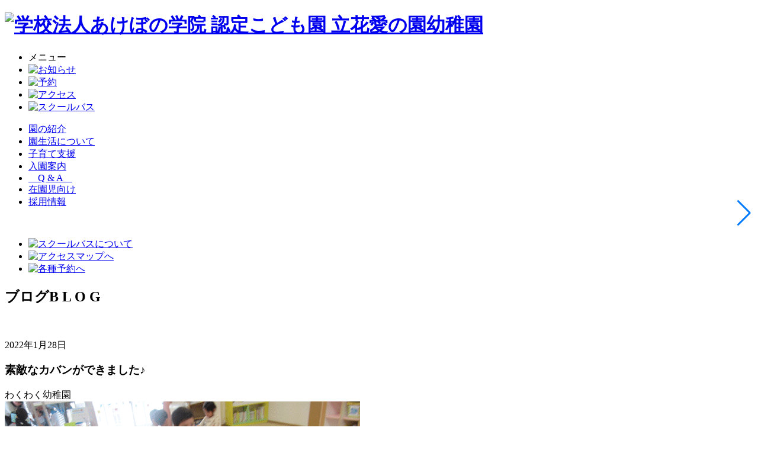

--- FILE ---
content_type: text/html; charset=UTF-8
request_url: https://www.tatibana-ainosono.jp/2022/01/28/%E7%B4%A0%E6%95%B5%E3%81%AA%E3%82%AB%E3%83%90%E3%83%B3%E3%81%8C%E3%81%A7%E3%81%8D%E3%81%BE%E3%81%97%E3%81%9F%E2%99%AA
body_size: 10997
content:

<!DOCTYPE html>
<html lang="ja">
<head>
    <meta charset="UTF-8">
    <meta name="viewport" content="width=device-width, initial-scale=1.0">
    <meta name="format-detection" content="telephone=no">

    <!-- favicon -->
    <link rel="shortcut icon" href="https://www.tatibana-ainosono.jp/wp/wp-content/themes/tatibana_theme/img/favicon.ico">
    <link rel="apple-touch-icon" href="https://www.tatibana-ainosono.jp/wp/wp-content/themes/tatibana_theme/img/apple-touch-icon.png">
    <link rel="icon" type="image/png" href="https://www.tatibana-ainosono.jp/wp/wp-content/themes/tatibana_theme/img/android-chrome-192x192.png">

    <!-- css -->
    <link rel="stylesheet" href="https://www.tatibana-ainosono.jp/wp/wp-content/themes/tatibana_theme/css/reset.css">
    <link rel="stylesheet" href="https://cdn.jsdelivr.net/npm/swiper@11/swiper-bundle.min.css">
    <link rel="stylesheet" href="https://www.tatibana-ainosono.jp/wp/wp-content/themes/tatibana_theme/css/theme.css">

    <script>
  (function(i,s,o,g,r,a,m){i['GoogleAnalyticsObject']=r;i[r]=i[r]||function(){
  (i[r].q=i[r].q||[]).push(arguments)},i[r].l=1*new Date();a=s.createElement(o),
  m=s.getElementsByTagName(o)[0];a.async=1;a.src=g;m.parentNode.insertBefore(a,m)
  })(window,document,'script','//www.google-analytics.com/analytics.js','ga');

  ga('create', 'UA-54475869-1', 'auto');
  ga('require', 'displayfeatures');
  ga('send', 'pageview');

</script>
    <!-- Google Tag Manager -->
	<script>(function(w,d,s,l,i){w[l]=w[l]||[];w[l].push({'gtm.start':
	new Date().getTime(),event:'gtm.js'});var f=d.getElementsByTagName(s)[0],
	j=d.createElement(s),dl=l!='dataLayer'?'&l='+l:'';j.async=true;j.src=
	'https://www.googletagmanager.com/gtm.js?id='+i+dl;f.parentNode.insertBefore(j,f);
	})(window,document,'script','dataLayer','GTM-MG8MWZR');</script>
	<!-- End Google Tag Manager -->

<title>素敵なカバンができました♪ - 立花愛の園幼稚園</title>
	<style>img:is([sizes="auto" i], [sizes^="auto," i]) { contain-intrinsic-size: 3000px 1500px }</style>
	
		<!-- All in One SEO 4.8.0 - aioseo.com -->
	<meta name="description" content="どんぐり組ではクレヨンを使って カバンを作りました👜" />
	<meta name="robots" content="max-image-preview:large" />
	<meta name="author" content="Patch"/>
	<link rel="canonical" href="https://www.tatibana-ainosono.jp/2022/01/28/%e7%b4%a0%e6%95%b5%e3%81%aa%e3%82%ab%e3%83%90%e3%83%b3%e3%81%8c%e3%81%a7%e3%81%8d%e3%81%be%e3%81%97%e3%81%9f%e2%99%aa" />
	<meta name="generator" content="All in One SEO (AIOSEO) 4.8.0" />
		<meta property="og:locale" content="ja_JP" />
		<meta property="og:site_name" content="立花愛の園幼稚園 - 立花愛の園幼稚園" />
		<meta property="og:type" content="article" />
		<meta property="og:title" content="素敵なカバンができました♪ - 立花愛の園幼稚園" />
		<meta property="og:description" content="どんぐり組ではクレヨンを使って カバンを作りました👜" />
		<meta property="og:url" content="https://www.tatibana-ainosono.jp/2022/01/28/%e7%b4%a0%e6%95%b5%e3%81%aa%e3%82%ab%e3%83%90%e3%83%b3%e3%81%8c%e3%81%a7%e3%81%8d%e3%81%be%e3%81%97%e3%81%9f%e2%99%aa" />
		<meta property="article:published_time" content="2022-01-28T06:33:09+00:00" />
		<meta property="article:modified_time" content="2022-01-28T06:38:08+00:00" />
		<meta name="twitter:card" content="summary_large_image" />
		<meta name="twitter:site" content="@tati_ainosono" />
		<meta name="twitter:title" content="素敵なカバンができました♪ - 立花愛の園幼稚園" />
		<meta name="twitter:description" content="どんぐり組ではクレヨンを使って カバンを作りました👜" />
		<meta name="twitter:image" content="https://www.tatibana-ainosono.jp/wp/wp-content/uploads/2021/12/8-1.gif" />
		<script type="application/ld+json" class="aioseo-schema">
			{"@context":"https:\/\/schema.org","@graph":[{"@type":"BlogPosting","@id":"https:\/\/www.tatibana-ainosono.jp\/2022\/01\/28\/%e7%b4%a0%e6%95%b5%e3%81%aa%e3%82%ab%e3%83%90%e3%83%b3%e3%81%8c%e3%81%a7%e3%81%8d%e3%81%be%e3%81%97%e3%81%9f%e2%99%aa#blogposting","name":"\u7d20\u6575\u306a\u30ab\u30d0\u30f3\u304c\u3067\u304d\u307e\u3057\u305f\u266a - \u7acb\u82b1\u611b\u306e\u5712\u5e7c\u7a1a\u5712","headline":"\u7d20\u6575\u306a\u30ab\u30d0\u30f3\u304c\u3067\u304d\u307e\u3057\u305f\u266a","author":{"@id":"https:\/\/www.tatibana-ainosono.jp\/author\/t-ainosono#author"},"publisher":{"@id":"https:\/\/www.tatibana-ainosono.jp\/#organization"},"image":{"@type":"ImageObject","url":"https:\/\/www.tatibana-ainosono.jp\/wp\/wp-content\/uploads\/2021\/12\/8-1.gif","width":600,"height":450},"datePublished":"2022-01-28T15:33:09+09:00","dateModified":"2022-01-28T15:38:08+09:00","inLanguage":"ja","mainEntityOfPage":{"@id":"https:\/\/www.tatibana-ainosono.jp\/2022\/01\/28\/%e7%b4%a0%e6%95%b5%e3%81%aa%e3%82%ab%e3%83%90%e3%83%b3%e3%81%8c%e3%81%a7%e3%81%8d%e3%81%be%e3%81%97%e3%81%9f%e2%99%aa#webpage"},"isPartOf":{"@id":"https:\/\/www.tatibana-ainosono.jp\/2022\/01\/28\/%e7%b4%a0%e6%95%b5%e3%81%aa%e3%82%ab%e3%83%90%e3%83%b3%e3%81%8c%e3%81%a7%e3%81%8d%e3%81%be%e3%81%97%e3%81%9f%e2%99%aa#webpage"},"articleSection":"\u308f\u304f\u308f\u304f\u5e7c\u7a1a\u5712"},{"@type":"BreadcrumbList","@id":"https:\/\/www.tatibana-ainosono.jp\/2022\/01\/28\/%e7%b4%a0%e6%95%b5%e3%81%aa%e3%82%ab%e3%83%90%e3%83%b3%e3%81%8c%e3%81%a7%e3%81%8d%e3%81%be%e3%81%97%e3%81%9f%e2%99%aa#breadcrumblist","itemListElement":[{"@type":"ListItem","@id":"https:\/\/www.tatibana-ainosono.jp\/#listItem","position":1,"name":"\u5bb6","item":"https:\/\/www.tatibana-ainosono.jp\/","nextItem":{"@type":"ListItem","@id":"https:\/\/www.tatibana-ainosono.jp\/2022\/#listItem","name":"2022"}},{"@type":"ListItem","@id":"https:\/\/www.tatibana-ainosono.jp\/2022\/#listItem","position":2,"name":"2022","item":"https:\/\/www.tatibana-ainosono.jp\/2022\/","nextItem":{"@type":"ListItem","@id":"https:\/\/www.tatibana-ainosono.jp\/2022\/01\/#listItem","name":"January"},"previousItem":{"@type":"ListItem","@id":"https:\/\/www.tatibana-ainosono.jp\/#listItem","name":"\u5bb6"}},{"@type":"ListItem","@id":"https:\/\/www.tatibana-ainosono.jp\/2022\/01\/#listItem","position":3,"name":"January","item":"https:\/\/www.tatibana-ainosono.jp\/2022\/01\/","nextItem":{"@type":"ListItem","@id":"https:\/\/www.tatibana-ainosono.jp\/2022\/01\/28\/#listItem","name":"28"},"previousItem":{"@type":"ListItem","@id":"https:\/\/www.tatibana-ainosono.jp\/2022\/#listItem","name":"2022"}},{"@type":"ListItem","@id":"https:\/\/www.tatibana-ainosono.jp\/2022\/01\/28\/#listItem","position":4,"name":"28","previousItem":{"@type":"ListItem","@id":"https:\/\/www.tatibana-ainosono.jp\/2022\/01\/#listItem","name":"January"}}]},{"@type":"Organization","@id":"https:\/\/www.tatibana-ainosono.jp\/#organization","name":"\u7acb\u82b1\u611b\u306e\u5712\u5e7c\u7a1a\u5712","description":"\u7acb\u82b1\u611b\u306e\u5712\u5e7c\u7a1a\u5712","url":"https:\/\/www.tatibana-ainosono.jp\/"},{"@type":"Person","@id":"https:\/\/www.tatibana-ainosono.jp\/author\/t-ainosono#author","url":"https:\/\/www.tatibana-ainosono.jp\/author\/t-ainosono","name":"Patch","image":{"@type":"ImageObject","@id":"https:\/\/www.tatibana-ainosono.jp\/2022\/01\/28\/%e7%b4%a0%e6%95%b5%e3%81%aa%e3%82%ab%e3%83%90%e3%83%b3%e3%81%8c%e3%81%a7%e3%81%8d%e3%81%be%e3%81%97%e3%81%9f%e2%99%aa#authorImage","url":"https:\/\/secure.gravatar.com\/avatar\/1622cfea719b8db2cc263602a6fc4fd9?s=96&d=mm&r=g","width":96,"height":96,"caption":"Patch"}},{"@type":"WebPage","@id":"https:\/\/www.tatibana-ainosono.jp\/2022\/01\/28\/%e7%b4%a0%e6%95%b5%e3%81%aa%e3%82%ab%e3%83%90%e3%83%b3%e3%81%8c%e3%81%a7%e3%81%8d%e3%81%be%e3%81%97%e3%81%9f%e2%99%aa#webpage","url":"https:\/\/www.tatibana-ainosono.jp\/2022\/01\/28\/%e7%b4%a0%e6%95%b5%e3%81%aa%e3%82%ab%e3%83%90%e3%83%b3%e3%81%8c%e3%81%a7%e3%81%8d%e3%81%be%e3%81%97%e3%81%9f%e2%99%aa","name":"\u7d20\u6575\u306a\u30ab\u30d0\u30f3\u304c\u3067\u304d\u307e\u3057\u305f\u266a - \u7acb\u82b1\u611b\u306e\u5712\u5e7c\u7a1a\u5712","description":"\u3069\u3093\u3050\u308a\u7d44\u3067\u306f\u30af\u30ec\u30e8\u30f3\u3092\u4f7f\u3063\u3066 \u30ab\u30d0\u30f3\u3092\u4f5c\u308a\u307e\u3057\u305f\ud83d\udc5c","inLanguage":"ja","isPartOf":{"@id":"https:\/\/www.tatibana-ainosono.jp\/#website"},"breadcrumb":{"@id":"https:\/\/www.tatibana-ainosono.jp\/2022\/01\/28\/%e7%b4%a0%e6%95%b5%e3%81%aa%e3%82%ab%e3%83%90%e3%83%b3%e3%81%8c%e3%81%a7%e3%81%8d%e3%81%be%e3%81%97%e3%81%9f%e2%99%aa#breadcrumblist"},"author":{"@id":"https:\/\/www.tatibana-ainosono.jp\/author\/t-ainosono#author"},"creator":{"@id":"https:\/\/www.tatibana-ainosono.jp\/author\/t-ainosono#author"},"image":{"@type":"ImageObject","url":"https:\/\/www.tatibana-ainosono.jp\/wp\/wp-content\/uploads\/2021\/12\/8-1.gif","@id":"https:\/\/www.tatibana-ainosono.jp\/2022\/01\/28\/%e7%b4%a0%e6%95%b5%e3%81%aa%e3%82%ab%e3%83%90%e3%83%b3%e3%81%8c%e3%81%a7%e3%81%8d%e3%81%be%e3%81%97%e3%81%9f%e2%99%aa\/#mainImage","width":600,"height":450},"primaryImageOfPage":{"@id":"https:\/\/www.tatibana-ainosono.jp\/2022\/01\/28\/%e7%b4%a0%e6%95%b5%e3%81%aa%e3%82%ab%e3%83%90%e3%83%b3%e3%81%8c%e3%81%a7%e3%81%8d%e3%81%be%e3%81%97%e3%81%9f%e2%99%aa#mainImage"},"datePublished":"2022-01-28T15:33:09+09:00","dateModified":"2022-01-28T15:38:08+09:00"},{"@type":"WebSite","@id":"https:\/\/www.tatibana-ainosono.jp\/#website","url":"https:\/\/www.tatibana-ainosono.jp\/","name":"\u7acb\u82b1\u611b\u306e\u5712\u5e7c\u7a1a\u5712","description":"\u7acb\u82b1\u611b\u306e\u5712\u5e7c\u7a1a\u5712","inLanguage":"ja","publisher":{"@id":"https:\/\/www.tatibana-ainosono.jp\/#organization"}}]}
		</script>
		<!-- All in One SEO -->

<script type="text/javascript">
/* <![CDATA[ */
window._wpemojiSettings = {"baseUrl":"https:\/\/s.w.org\/images\/core\/emoji\/15.0.3\/72x72\/","ext":".png","svgUrl":"https:\/\/s.w.org\/images\/core\/emoji\/15.0.3\/svg\/","svgExt":".svg","source":{"concatemoji":"https:\/\/www.tatibana-ainosono.jp\/wp\/wp-includes\/js\/wp-emoji-release.min.js?ver=6.7.4"}};
/*! This file is auto-generated */
!function(i,n){var o,s,e;function c(e){try{var t={supportTests:e,timestamp:(new Date).valueOf()};sessionStorage.setItem(o,JSON.stringify(t))}catch(e){}}function p(e,t,n){e.clearRect(0,0,e.canvas.width,e.canvas.height),e.fillText(t,0,0);var t=new Uint32Array(e.getImageData(0,0,e.canvas.width,e.canvas.height).data),r=(e.clearRect(0,0,e.canvas.width,e.canvas.height),e.fillText(n,0,0),new Uint32Array(e.getImageData(0,0,e.canvas.width,e.canvas.height).data));return t.every(function(e,t){return e===r[t]})}function u(e,t,n){switch(t){case"flag":return n(e,"\ud83c\udff3\ufe0f\u200d\u26a7\ufe0f","\ud83c\udff3\ufe0f\u200b\u26a7\ufe0f")?!1:!n(e,"\ud83c\uddfa\ud83c\uddf3","\ud83c\uddfa\u200b\ud83c\uddf3")&&!n(e,"\ud83c\udff4\udb40\udc67\udb40\udc62\udb40\udc65\udb40\udc6e\udb40\udc67\udb40\udc7f","\ud83c\udff4\u200b\udb40\udc67\u200b\udb40\udc62\u200b\udb40\udc65\u200b\udb40\udc6e\u200b\udb40\udc67\u200b\udb40\udc7f");case"emoji":return!n(e,"\ud83d\udc26\u200d\u2b1b","\ud83d\udc26\u200b\u2b1b")}return!1}function f(e,t,n){var r="undefined"!=typeof WorkerGlobalScope&&self instanceof WorkerGlobalScope?new OffscreenCanvas(300,150):i.createElement("canvas"),a=r.getContext("2d",{willReadFrequently:!0}),o=(a.textBaseline="top",a.font="600 32px Arial",{});return e.forEach(function(e){o[e]=t(a,e,n)}),o}function t(e){var t=i.createElement("script");t.src=e,t.defer=!0,i.head.appendChild(t)}"undefined"!=typeof Promise&&(o="wpEmojiSettingsSupports",s=["flag","emoji"],n.supports={everything:!0,everythingExceptFlag:!0},e=new Promise(function(e){i.addEventListener("DOMContentLoaded",e,{once:!0})}),new Promise(function(t){var n=function(){try{var e=JSON.parse(sessionStorage.getItem(o));if("object"==typeof e&&"number"==typeof e.timestamp&&(new Date).valueOf()<e.timestamp+604800&&"object"==typeof e.supportTests)return e.supportTests}catch(e){}return null}();if(!n){if("undefined"!=typeof Worker&&"undefined"!=typeof OffscreenCanvas&&"undefined"!=typeof URL&&URL.createObjectURL&&"undefined"!=typeof Blob)try{var e="postMessage("+f.toString()+"("+[JSON.stringify(s),u.toString(),p.toString()].join(",")+"));",r=new Blob([e],{type:"text/javascript"}),a=new Worker(URL.createObjectURL(r),{name:"wpTestEmojiSupports"});return void(a.onmessage=function(e){c(n=e.data),a.terminate(),t(n)})}catch(e){}c(n=f(s,u,p))}t(n)}).then(function(e){for(var t in e)n.supports[t]=e[t],n.supports.everything=n.supports.everything&&n.supports[t],"flag"!==t&&(n.supports.everythingExceptFlag=n.supports.everythingExceptFlag&&n.supports[t]);n.supports.everythingExceptFlag=n.supports.everythingExceptFlag&&!n.supports.flag,n.DOMReady=!1,n.readyCallback=function(){n.DOMReady=!0}}).then(function(){return e}).then(function(){var e;n.supports.everything||(n.readyCallback(),(e=n.source||{}).concatemoji?t(e.concatemoji):e.wpemoji&&e.twemoji&&(t(e.twemoji),t(e.wpemoji)))}))}((window,document),window._wpemojiSettings);
/* ]]> */
</script>
<style id='wp-emoji-styles-inline-css' type='text/css'>

	img.wp-smiley, img.emoji {
		display: inline !important;
		border: none !important;
		box-shadow: none !important;
		height: 1em !important;
		width: 1em !important;
		margin: 0 0.07em !important;
		vertical-align: -0.1em !important;
		background: none !important;
		padding: 0 !important;
	}
</style>
<link rel='stylesheet' id='wp-block-library-css' href='https://www.tatibana-ainosono.jp/wp/wp-includes/css/dist/block-library/style.min.css?ver=6.7.4' type='text/css' media='all' />
<style id='classic-theme-styles-inline-css' type='text/css'>
/*! This file is auto-generated */
.wp-block-button__link{color:#fff;background-color:#32373c;border-radius:9999px;box-shadow:none;text-decoration:none;padding:calc(.667em + 2px) calc(1.333em + 2px);font-size:1.125em}.wp-block-file__button{background:#32373c;color:#fff;text-decoration:none}
</style>
<style id='global-styles-inline-css' type='text/css'>
:root{--wp--preset--aspect-ratio--square: 1;--wp--preset--aspect-ratio--4-3: 4/3;--wp--preset--aspect-ratio--3-4: 3/4;--wp--preset--aspect-ratio--3-2: 3/2;--wp--preset--aspect-ratio--2-3: 2/3;--wp--preset--aspect-ratio--16-9: 16/9;--wp--preset--aspect-ratio--9-16: 9/16;--wp--preset--color--black: #000000;--wp--preset--color--cyan-bluish-gray: #abb8c3;--wp--preset--color--white: #ffffff;--wp--preset--color--pale-pink: #f78da7;--wp--preset--color--vivid-red: #cf2e2e;--wp--preset--color--luminous-vivid-orange: #ff6900;--wp--preset--color--luminous-vivid-amber: #fcb900;--wp--preset--color--light-green-cyan: #7bdcb5;--wp--preset--color--vivid-green-cyan: #00d084;--wp--preset--color--pale-cyan-blue: #8ed1fc;--wp--preset--color--vivid-cyan-blue: #0693e3;--wp--preset--color--vivid-purple: #9b51e0;--wp--preset--gradient--vivid-cyan-blue-to-vivid-purple: linear-gradient(135deg,rgba(6,147,227,1) 0%,rgb(155,81,224) 100%);--wp--preset--gradient--light-green-cyan-to-vivid-green-cyan: linear-gradient(135deg,rgb(122,220,180) 0%,rgb(0,208,130) 100%);--wp--preset--gradient--luminous-vivid-amber-to-luminous-vivid-orange: linear-gradient(135deg,rgba(252,185,0,1) 0%,rgba(255,105,0,1) 100%);--wp--preset--gradient--luminous-vivid-orange-to-vivid-red: linear-gradient(135deg,rgba(255,105,0,1) 0%,rgb(207,46,46) 100%);--wp--preset--gradient--very-light-gray-to-cyan-bluish-gray: linear-gradient(135deg,rgb(238,238,238) 0%,rgb(169,184,195) 100%);--wp--preset--gradient--cool-to-warm-spectrum: linear-gradient(135deg,rgb(74,234,220) 0%,rgb(151,120,209) 20%,rgb(207,42,186) 40%,rgb(238,44,130) 60%,rgb(251,105,98) 80%,rgb(254,248,76) 100%);--wp--preset--gradient--blush-light-purple: linear-gradient(135deg,rgb(255,206,236) 0%,rgb(152,150,240) 100%);--wp--preset--gradient--blush-bordeaux: linear-gradient(135deg,rgb(254,205,165) 0%,rgb(254,45,45) 50%,rgb(107,0,62) 100%);--wp--preset--gradient--luminous-dusk: linear-gradient(135deg,rgb(255,203,112) 0%,rgb(199,81,192) 50%,rgb(65,88,208) 100%);--wp--preset--gradient--pale-ocean: linear-gradient(135deg,rgb(255,245,203) 0%,rgb(182,227,212) 50%,rgb(51,167,181) 100%);--wp--preset--gradient--electric-grass: linear-gradient(135deg,rgb(202,248,128) 0%,rgb(113,206,126) 100%);--wp--preset--gradient--midnight: linear-gradient(135deg,rgb(2,3,129) 0%,rgb(40,116,252) 100%);--wp--preset--font-size--small: 13px;--wp--preset--font-size--medium: 20px;--wp--preset--font-size--large: 36px;--wp--preset--font-size--x-large: 42px;--wp--preset--spacing--20: 0.44rem;--wp--preset--spacing--30: 0.67rem;--wp--preset--spacing--40: 1rem;--wp--preset--spacing--50: 1.5rem;--wp--preset--spacing--60: 2.25rem;--wp--preset--spacing--70: 3.38rem;--wp--preset--spacing--80: 5.06rem;--wp--preset--shadow--natural: 6px 6px 9px rgba(0, 0, 0, 0.2);--wp--preset--shadow--deep: 12px 12px 50px rgba(0, 0, 0, 0.4);--wp--preset--shadow--sharp: 6px 6px 0px rgba(0, 0, 0, 0.2);--wp--preset--shadow--outlined: 6px 6px 0px -3px rgba(255, 255, 255, 1), 6px 6px rgba(0, 0, 0, 1);--wp--preset--shadow--crisp: 6px 6px 0px rgba(0, 0, 0, 1);}:where(.is-layout-flex){gap: 0.5em;}:where(.is-layout-grid){gap: 0.5em;}body .is-layout-flex{display: flex;}.is-layout-flex{flex-wrap: wrap;align-items: center;}.is-layout-flex > :is(*, div){margin: 0;}body .is-layout-grid{display: grid;}.is-layout-grid > :is(*, div){margin: 0;}:where(.wp-block-columns.is-layout-flex){gap: 2em;}:where(.wp-block-columns.is-layout-grid){gap: 2em;}:where(.wp-block-post-template.is-layout-flex){gap: 1.25em;}:where(.wp-block-post-template.is-layout-grid){gap: 1.25em;}.has-black-color{color: var(--wp--preset--color--black) !important;}.has-cyan-bluish-gray-color{color: var(--wp--preset--color--cyan-bluish-gray) !important;}.has-white-color{color: var(--wp--preset--color--white) !important;}.has-pale-pink-color{color: var(--wp--preset--color--pale-pink) !important;}.has-vivid-red-color{color: var(--wp--preset--color--vivid-red) !important;}.has-luminous-vivid-orange-color{color: var(--wp--preset--color--luminous-vivid-orange) !important;}.has-luminous-vivid-amber-color{color: var(--wp--preset--color--luminous-vivid-amber) !important;}.has-light-green-cyan-color{color: var(--wp--preset--color--light-green-cyan) !important;}.has-vivid-green-cyan-color{color: var(--wp--preset--color--vivid-green-cyan) !important;}.has-pale-cyan-blue-color{color: var(--wp--preset--color--pale-cyan-blue) !important;}.has-vivid-cyan-blue-color{color: var(--wp--preset--color--vivid-cyan-blue) !important;}.has-vivid-purple-color{color: var(--wp--preset--color--vivid-purple) !important;}.has-black-background-color{background-color: var(--wp--preset--color--black) !important;}.has-cyan-bluish-gray-background-color{background-color: var(--wp--preset--color--cyan-bluish-gray) !important;}.has-white-background-color{background-color: var(--wp--preset--color--white) !important;}.has-pale-pink-background-color{background-color: var(--wp--preset--color--pale-pink) !important;}.has-vivid-red-background-color{background-color: var(--wp--preset--color--vivid-red) !important;}.has-luminous-vivid-orange-background-color{background-color: var(--wp--preset--color--luminous-vivid-orange) !important;}.has-luminous-vivid-amber-background-color{background-color: var(--wp--preset--color--luminous-vivid-amber) !important;}.has-light-green-cyan-background-color{background-color: var(--wp--preset--color--light-green-cyan) !important;}.has-vivid-green-cyan-background-color{background-color: var(--wp--preset--color--vivid-green-cyan) !important;}.has-pale-cyan-blue-background-color{background-color: var(--wp--preset--color--pale-cyan-blue) !important;}.has-vivid-cyan-blue-background-color{background-color: var(--wp--preset--color--vivid-cyan-blue) !important;}.has-vivid-purple-background-color{background-color: var(--wp--preset--color--vivid-purple) !important;}.has-black-border-color{border-color: var(--wp--preset--color--black) !important;}.has-cyan-bluish-gray-border-color{border-color: var(--wp--preset--color--cyan-bluish-gray) !important;}.has-white-border-color{border-color: var(--wp--preset--color--white) !important;}.has-pale-pink-border-color{border-color: var(--wp--preset--color--pale-pink) !important;}.has-vivid-red-border-color{border-color: var(--wp--preset--color--vivid-red) !important;}.has-luminous-vivid-orange-border-color{border-color: var(--wp--preset--color--luminous-vivid-orange) !important;}.has-luminous-vivid-amber-border-color{border-color: var(--wp--preset--color--luminous-vivid-amber) !important;}.has-light-green-cyan-border-color{border-color: var(--wp--preset--color--light-green-cyan) !important;}.has-vivid-green-cyan-border-color{border-color: var(--wp--preset--color--vivid-green-cyan) !important;}.has-pale-cyan-blue-border-color{border-color: var(--wp--preset--color--pale-cyan-blue) !important;}.has-vivid-cyan-blue-border-color{border-color: var(--wp--preset--color--vivid-cyan-blue) !important;}.has-vivid-purple-border-color{border-color: var(--wp--preset--color--vivid-purple) !important;}.has-vivid-cyan-blue-to-vivid-purple-gradient-background{background: var(--wp--preset--gradient--vivid-cyan-blue-to-vivid-purple) !important;}.has-light-green-cyan-to-vivid-green-cyan-gradient-background{background: var(--wp--preset--gradient--light-green-cyan-to-vivid-green-cyan) !important;}.has-luminous-vivid-amber-to-luminous-vivid-orange-gradient-background{background: var(--wp--preset--gradient--luminous-vivid-amber-to-luminous-vivid-orange) !important;}.has-luminous-vivid-orange-to-vivid-red-gradient-background{background: var(--wp--preset--gradient--luminous-vivid-orange-to-vivid-red) !important;}.has-very-light-gray-to-cyan-bluish-gray-gradient-background{background: var(--wp--preset--gradient--very-light-gray-to-cyan-bluish-gray) !important;}.has-cool-to-warm-spectrum-gradient-background{background: var(--wp--preset--gradient--cool-to-warm-spectrum) !important;}.has-blush-light-purple-gradient-background{background: var(--wp--preset--gradient--blush-light-purple) !important;}.has-blush-bordeaux-gradient-background{background: var(--wp--preset--gradient--blush-bordeaux) !important;}.has-luminous-dusk-gradient-background{background: var(--wp--preset--gradient--luminous-dusk) !important;}.has-pale-ocean-gradient-background{background: var(--wp--preset--gradient--pale-ocean) !important;}.has-electric-grass-gradient-background{background: var(--wp--preset--gradient--electric-grass) !important;}.has-midnight-gradient-background{background: var(--wp--preset--gradient--midnight) !important;}.has-small-font-size{font-size: var(--wp--preset--font-size--small) !important;}.has-medium-font-size{font-size: var(--wp--preset--font-size--medium) !important;}.has-large-font-size{font-size: var(--wp--preset--font-size--large) !important;}.has-x-large-font-size{font-size: var(--wp--preset--font-size--x-large) !important;}
:where(.wp-block-post-template.is-layout-flex){gap: 1.25em;}:where(.wp-block-post-template.is-layout-grid){gap: 1.25em;}
:where(.wp-block-columns.is-layout-flex){gap: 2em;}:where(.wp-block-columns.is-layout-grid){gap: 2em;}
:root :where(.wp-block-pullquote){font-size: 1.5em;line-height: 1.6;}
</style>
<link rel="https://api.w.org/" href="https://www.tatibana-ainosono.jp/wp-json/" /><link rel="alternate" title="JSON" type="application/json" href="https://www.tatibana-ainosono.jp/wp-json/wp/v2/posts/54071" /><link rel="alternate" title="oEmbed (JSON)" type="application/json+oembed" href="https://www.tatibana-ainosono.jp/wp-json/oembed/1.0/embed?url=https%3A%2F%2Fwww.tatibana-ainosono.jp%2F2022%2F01%2F28%2F%25e7%25b4%25a0%25e6%2595%25b5%25e3%2581%25aa%25e3%2582%25ab%25e3%2583%2590%25e3%2583%25b3%25e3%2581%258c%25e3%2581%25a7%25e3%2581%258d%25e3%2581%25be%25e3%2581%2597%25e3%2581%259f%25e2%2599%25aa" />
<link rel="alternate" title="oEmbed (XML)" type="text/xml+oembed" href="https://www.tatibana-ainosono.jp/wp-json/oembed/1.0/embed?url=https%3A%2F%2Fwww.tatibana-ainosono.jp%2F2022%2F01%2F28%2F%25e7%25b4%25a0%25e6%2595%25b5%25e3%2581%25aa%25e3%2582%25ab%25e3%2583%2590%25e3%2583%25b3%25e3%2581%258c%25e3%2581%25a7%25e3%2581%258d%25e3%2581%25be%25e3%2581%2597%25e3%2581%259f%25e2%2599%25aa&#038;format=xml" />
</head>
<body>

    <!-- Google Tag Manager (noscript) -->
	<noscript><iframe src="https://www.googletagmanager.com/ns.html?id=GTM-MG8MWZR"
	height="0" width="0" style="display:none;visibility:hidden"></iframe></noscript>
	<!-- End Google Tag Manager (noscript) -->

    <!-- Main Contents -->
    <div id="container" class="second">
        <header>
            <div class="header__box">
                <div class="site-id">
                    <h1>
                        <a href="https://www.tatibana-ainosono.jp">
                            <picture>
                                <source media="(min-width:930px)" srcset="https://www.tatibana-ainosono.jp/wp/wp-content/themes/tatibana_theme/img/logo_tatibana.png" width="284" height="176">
                                <img src="https://www.tatibana-ainosono.jp/wp/wp-content/themes/tatibana_theme/img/logo_tatibana_min.png" alt="学校法人あけぼの学院 認定こども園 立花愛の園幼稚園" width="233" height="144">
                            </picture>
                        </a>
                    </h1>
                </div>
                <nav>
                    <div class="sub-nav__box">
                        <!-- Sp Nav -->
                        <div class="sp_nav">
                        <ul>
                            <li><div class="openbtn"><span></span><span></span><span></span></div>
                            メニュー</li>
                            <li><a href="https://www.tatibana-ainosono.jp/newslist"><img src="https://www.tatibana-ainosono.jp/wp/wp-content/themes/tatibana_theme/img/icon_info.png" width="34" height="39" alt="お知らせ"></a></li>
                            <li><a href="https://www.tatibana-ainosono.jp/reserve"><img src="https://www.tatibana-ainosono.jp/wp/wp-content/themes/tatibana_theme/img/icon_reserve.png" width="30" height="39" alt="予約"></a></li>
                            <li><a href="https://www.tatibana-ainosono.jp/intro#id-access-map"><img src="https://www.tatibana-ainosono.jp/wp/wp-content/themes/tatibana_theme/img/icon_map.png" width="33" height="42" alt="アクセス"></a></li>
                            <li><a href="https://www.tatibana-ainosono.jp/intro#id-bus-map"><img src="https://www.tatibana-ainosono.jp/wp/wp-content/themes/tatibana_theme/img/icon_bus.png" width="51" height="35" alt="スクールバス"></a></li>
                        </ul>
                        </div>
                        <div class="sub-nav__cover">
                            <ul class="sub-nav">
                                <li><a href="https://www.tatibana-ainosono.jp/intro">園の紹介</a></li>
                                <li><a href="https://www.tatibana-ainosono.jp/life">園生活について</a></li>
                                <li><a href="https://www.tatibana-ainosono.jp/support">子育て支援</a></li>
                                <li><a href="https://www.tatibana-ainosono.jp/admission3">入園案内</a></li>
                                <li><a href="https://www.tatibana-ainosono.jp/faq">　Q & A　</a></li>
                                <li><a href="https://www.tatibana-ainosono.jp/enrollment">在園児向け</a></li>
                                <li class="bnr-recruit"><a href="https://www.tatibana-ainosono.jp/wp/recruit/index.html"><span>採用情報</span></a></li>
                            </ul>
                        </div>
                    </div>
                    <div class="circle-bg"></div>
                </nav>
            </div>
            <div class="deco-letters"><img src="https://www.tatibana-ainosono.jp/wp/wp-content/themes/tatibana_theme/img/txt_tatibanaainosono.png" alt=""></div>
            <div class="access-btn">
                <ul>
                    <li><a href="https://www.tatibana-ainosono.jp/intro#id-bus-map"><img src="https://www.tatibana-ainosono.jp/wp/wp-content/themes/tatibana_theme/img/top/btn_bus.png" alt="スクールバスについて" width="100" height="100"></a></li>
                    <li><a href="https://www.tatibana-ainosono.jp/intro#id-access-map"><img src="https://www.tatibana-ainosono.jp/wp/wp-content/themes/tatibana_theme/img/top/btn_map.png" alt="アクセスマップへ" width="100" height="100"></a></li>
                    <li><a href="https://www.tatibana-ainosono.jp/reserve"><img src="https://www.tatibana-ainosono.jp/wp/wp-content/themes/tatibana_theme/img/top/btn_reserve.png" alt="各種予約へ" width="100" height="100"></a></li>
                </ul>
            </div>

            <h2 class="page-title js_slide-up">ブログ<span>B L O G</span></h2>
            <div class="page-visual"><img src="https://www.tatibana-ainosono.jp/wp/wp-content/themes/tatibana_theme/img/blog/img_heading_blog.jpg" alt=""></div>
            <div class="deco-letters js_slide-left"><img src="https://www.tatibana-ainosono.jp/wp/wp-content/themes/tatibana_theme/img/txt_tatibanaainosono.png" alt=""></div>
        </header>

        <main class="blog-post">
            <div class="bg bg-second01"></div>
            <div class="bg bg-second02"></div>
            <div class="post-cover">
                <div class="post-container">
                    <div class="post-cover01">
                    <div class="post-cover02">
                        <section class="sec01">
                            <div class="post-heading">
                                <div class="post-date">2022年1月28日</div>
                                <h3 class="post-tit">素敵なカバンができました♪</h3>
                                                                <div class="post-cat">わくわく幼稚園</div>
                                <div class="post-img"><div>
                                <img width="600" height="450" src="https://www.tatibana-ainosono.jp/wp/wp-content/uploads/2021/12/8-1.gif" class="attachment-full size-full wp-post-image" alt="" decoding="async" fetchpriority="high" />                                </div></div>
                            </div>
                            <div class="post-conts">
                            <p>&nbsp;</p>
<p style="text-align: center;">どんぐり組ではクレヨンを使って</p>
<p style="text-align: center;">カバンを作りました&#x1f45c;</p>
<p>&nbsp;</p>
<p>&nbsp;</p>
<p><img decoding="async" class="size-full wp-image-54180 aligncenter" src="https://www.tatibana-ainosono.jp/wp/wp-content/uploads/2021/12/9-1.gif" alt="" width="600" height="450"></p>
<p><img decoding="async" class="size-full wp-image-54182 aligncenter" src="https://www.tatibana-ainosono.jp/wp/wp-content/uploads/2021/12/11-1.gif" alt="" width="600" height="450"></p>
<p><img loading="lazy" decoding="async" class="size-large wp-image-54174 aligncenter" src="https://www.tatibana-ainosono.jp/wp/wp-content/uploads/2021/12/3-1-600x800.gif" alt="" width="600" height="800" srcset="https://www.tatibana-ainosono.jp/wp/wp-content/uploads/2021/12/3-1-600x800.gif 600w, https://www.tatibana-ainosono.jp/wp/wp-content/uploads/2021/12/3-1-300x400.gif 300w" sizes="auto, (max-width: 600px) 100vw, 600px" /></p>
<p><img loading="lazy" decoding="async" class="size-full wp-image-54188 aligncenter" src="https://www.tatibana-ainosono.jp/wp/wp-content/uploads/2021/12/17-1.gif" alt="" width="600" height="450"></p>
<p>&nbsp;</p>
<p style="text-align: center;">子ども達にクレヨンを渡すと</p>
<p style="text-align: center;">好きな色を使ってカバンに絵を描き始めました！</p>
<p style="text-align: center;">子ども達の表情を見るととても集中して</p>
<p style="text-align: center;">描いていることが分かりますね！&#x1f31f;</p>
<p>&nbsp;</p>
<p style="text-align: center;"><img loading="lazy" decoding="async" class="alignnone size-full wp-image-54185" src="https://www.tatibana-ainosono.jp/wp/wp-content/uploads/2021/12/14-1.gif" alt="" width="600" height="450"></p>
<p style="text-align: center;">お友だちが何を描いているか</p>
<p style="text-align: center;">気になってじーっと見ていたり・・・</p>
<p><img loading="lazy" decoding="async" class="size-large wp-image-54173 aligncenter" src="https://www.tatibana-ainosono.jp/wp/wp-content/uploads/2021/12/2-1-600x800.gif" alt="" width="600" height="800" srcset="https://www.tatibana-ainosono.jp/wp/wp-content/uploads/2021/12/2-1-600x800.gif 600w, https://www.tatibana-ainosono.jp/wp/wp-content/uploads/2021/12/2-1-300x400.gif 300w" sizes="auto, (max-width: 600px) 100vw, 600px" /></p>
<p><img loading="lazy" decoding="async" class="size-full wp-image-54184 aligncenter" src="https://www.tatibana-ainosono.jp/wp/wp-content/uploads/2021/12/13-1.gif" alt="" width="600" height="450"></p>
<p style="text-align: center;">「何を描いているの～？」と聞くと</p>
<p style="text-align: center;">「アンパンマン」や「お母さん」など</p>
<p style="text-align: center;">描いてくれたものを教えてくれました！</p>
<p style="text-align: center;"> </p>
<p>&nbsp;</p>
<p>&nbsp;</p>
<p>&nbsp;</p>
<p style="text-align: center;">子ども達は「できたー！！」と言うと</p>
<p style="text-align: center;">「見て見て～」と自分で書いたカバンを</p>
<p style="text-align: center;">見せてくれました&#x1f606;&#x1f45c;</p>
<p><img loading="lazy" decoding="async" class="size-full wp-image-54178 aligncenter" src="https://www.tatibana-ainosono.jp/wp/wp-content/uploads/2021/12/7-1.gif" alt="" width="600" height="450"></p>
<p><img loading="lazy" decoding="async" class="size-full wp-image-54186 aligncenter" src="https://www.tatibana-ainosono.jp/wp/wp-content/uploads/2021/12/15-1.gif" alt="" width="600" height="450"></p>
<p style="text-align: center;">「じゃーん！！！」</p>
<p><img loading="lazy" decoding="async" class="size-full wp-image-54179 aligncenter" src="https://www.tatibana-ainosono.jp/wp/wp-content/uploads/2021/12/8-1.gif" alt="" width="600" height="450"></p>
<p><img loading="lazy" decoding="async" class="size-full wp-image-54172 aligncenter" src="https://www.tatibana-ainosono.jp/wp/wp-content/uploads/2021/12/1-1.gif" alt="" width="600" height="450"></p>
<p style="text-align: center;">子ども達はとても嬉しそうに</p>
<p style="text-align: center;">カバンを見せてくれました&#x1f92d;</p>
<p>&nbsp;</p>
<p>&nbsp;</p>
<p>&nbsp;</p>
<p style="text-align: center;">カバンが完成した後・・・</p>
<p style="text-align: center;">カバンを持って園庭で遊びました！</p>
<p style="text-align: center;">園庭では赤や黄色に色付いた葉っぱを探したり、</p>
<p style="text-align: center;">どんぐりをみんなで探して遊びました&#x1f341;&#x1f342;</p>
<p style="text-align: center;">気に入った葉っぱをカバンに入れる様子も</p>
<p style="text-align: center;">沢山見られました&#x1f440;&#x2755;</p>
<p style="text-align: center;">素敵なカバンができてよかったね&#x1f60a;&#x1f45c;&#x2728;</p>
<p style="text-align: center;"> </p>
<p>&nbsp;</p>
<p>&nbsp;</p>
<p>&nbsp;</p>
<p>&nbsp;</p>
                            </div>
                        </section>
                    </div>
                    </div>
                    <div class="pagination">
                        <div class="prev"><a href="https://www.tatibana-ainosono.jp/2022/01/27/%e9%ac%bc%e3%81%ae%e3%81%8a%e9%9d%a2%e8%a3%bd%e4%bd%9c%e3%81%a0%e3%81%9e%ef%bd%9e%f0%9f%91%b9" rel="prev">前のページへ</a></div>
                        <div class="next"><a href="https://www.tatibana-ainosono.jp/2022/02/01/%ef%bc%91%e6%9c%88%e8%aa%95%e7%94%9f%e6%97%a5%e4%bc%9a%f0%9f%8d%b0" rel="next">もっと見る</a></div>
                    </div>
                </div>
                <section class="sidebar">
                    <div>
                        <h3 class="sidebar__tit">カテゴリー</h3>
                        <ul class="sidebar__list">
                            <li><a href="https://www.tatibana-ainosono.jp/blog">ブログトップへ</a></li>
                        <li><a href="https://www.tatibana-ainosono.jp/category/panda">ぱんだ組</a></li><li><a href="https://www.tatibana-ainosono.jp/category/pandakoara">ぱんだ・こあら組</a></li><li><a href="https://www.tatibana-ainosono.jp/category/%e3%82%8f%e3%81%8f%e3%82%8f%e3%81%8f%e5%b9%bc%e7%a8%9a%e5%9c%92">わくわく幼稚園</a></li><li><a href="https://www.tatibana-ainosono.jp/category/koara">こあら組</a></li><li><a href="https://www.tatibana-ainosono.jp/category/zentai">全体</a></li><li><a href="https://www.tatibana-ainosono.jp/category/%e3%81%86%e3%81%95%e3%81%8e%e7%b5%84">うさぎ組</a></li><li><a href="https://www.tatibana-ainosono.jp/category/nentyu">年中組</a></li><li><a href="https://www.tatibana-ainosono.jp/category/%e3%81%a8%e3%81%be%e3%81%a8%e7%b5%84">とまと組</a></li><li><a href="https://www.tatibana-ainosono.jp/category/nensyo">年少組</a></li><li><a href="https://www.tatibana-ainosono.jp/category/%e3%83%97%e3%83%ac%e3%82%88%e3%81%86%e3%81%a1%e3%81%88%e3%82%93">プレようちえん</a></li><li><a href="https://www.tatibana-ainosono.jp/category/nentyo">年長組</a></li><li><a href="https://www.tatibana-ainosono.jp/category/info">園からのお知らせ</a></li><li><a href="https://www.tatibana-ainosono.jp/category/%e3%83%9b%e3%83%bc%e3%83%a0%e3%82%af%e3%83%a9%e3%82%b9">ホームクラス</a></li><li><a href="https://www.tatibana-ainosono.jp/category/otomari">お泊まり保育</a></li><li><a href="https://www.tatibana-ainosono.jp/category/engai-chu">園外保育　年中</a></li><li><a href="https://www.tatibana-ainosono.jp/category/engai-cho">園外保育　年長</a></li><li><a href="https://www.tatibana-ainosono.jp/category/engai-sho">園外保育　年少</a></li><li><a href="https://www.tatibana-ainosono.jp/category/hatake">畑・田んぼプロジェクト</a></li><li><a href="https://www.tatibana-ainosono.jp/category/happyou">発表会</a></li><li><a href="https://www.tatibana-ainosono.jp/category/undoukai">運動会</a></li><li><a href="https://www.tatibana-ainosono.jp/category/shokuiku">食育</a></li>                        </ul>
                    </div>
                    <div>
                        <h3 class="sidebar__tit">アーカイブ</h3>
                        <ul class="sidebar__list">
                            	<li><a href='https://www.tatibana-ainosono.jp/2025'>2025年</a></li>
	<li><a href='https://www.tatibana-ainosono.jp/2024'>2024年</a></li>
	<li><a href='https://www.tatibana-ainosono.jp/2023'>2023年</a></li>
	<li><a href='https://www.tatibana-ainosono.jp/2022'>2022年</a></li>
	<li><a href='https://www.tatibana-ainosono.jp/2021'>2021年</a></li>
	<li><a href='https://www.tatibana-ainosono.jp/2020'>2020年</a></li>
	<li><a href='https://www.tatibana-ainosono.jp/2019'>2019年</a></li>
	<li><a href='https://www.tatibana-ainosono.jp/2018'>2018年</a></li>
	<li><a href='https://www.tatibana-ainosono.jp/2017'>2017年</a></li>
	<li><a href='https://www.tatibana-ainosono.jp/2016'>2016年</a></li>
	<li><a href='https://www.tatibana-ainosono.jp/2015'>2015年</a></li>
                        </ul>
                    </div>
                </section>
            </div>
        </main>

        <footer>
            <div class="footer__bnr">
                <div class="swiper">
                    <div class="swiper-wrapper">
                        <div class="swiper-slide"><a href="https://www.tatibana-ainosono.jp/enrollment"><img src="https://www.tatibana-ainosono.jp/wp/wp-content/themes/tatibana_theme/img/bnr/bnr_endayori.jpg" alt="園だより" width="340" height="100"></a></div>
                        <div class="swiper-slide"><a href="https://www.instagram.com/tatibana_ainosono/" target="_blank"><img src="https://www.tatibana-ainosono.jp/wp/wp-content/themes/tatibana_theme/img/bnr/bnr_insta.jpg" alt="インスタグラム" width="340" height="100"></a></div>
                        <div class="swiper-slide"><a href="https://www.tatibana-ainosono.jp/enrollment"><img src="https://www.tatibana-ainosono.jp/wp/wp-content/themes/tatibana_theme/img/bnr/bnr_sinsei.jpg" alt="各種申請書" width="340" height="100"></a></div>
                        <div class="swiper-slide"><a href="https://www.tatibana-ainosono.jp/reserve"><img src="https://www.tatibana-ainosono.jp/wp/wp-content/themes/tatibana_theme/img/bnr/bnr_kengaku.jpg" alt="幼稚園見学の予約" width="340" height="100"></a></div>
                        <div class="swiper-slide"><a href="https://www.tatibana-ainosono.jp/admission3#id-dl"><img src="https://www.tatibana-ainosono.jp/wp/wp-content/themes/tatibana_theme/img/bnr/bnr_boshu.jpg" alt="募集要項" width="340" height="100"></a></div>

                        <div class="swiper-slide"><a href="https://www.tatibana-ainosono.jp/enrollment"><img src="https://www.tatibana-ainosono.jp/wp/wp-content/themes/tatibana_theme/img/bnr/bnr_endayori.jpg" alt="園だより" width="340" height="100"></a></div>
                        <div class="swiper-slide"><a href="https://www.instagram.com/tatibana_ainosono/" target="_blank"><img src="https://www.tatibana-ainosono.jp/wp/wp-content/themes/tatibana_theme/img/bnr/bnr_insta.jpg" alt="インスタグラム" width="340" height="100"></a></div>
                        <div class="swiper-slide"><a href="https://www.tatibana-ainosono.jp/enrollment"><img src="https://www.tatibana-ainosono.jp/wp/wp-content/themes/tatibana_theme/img/bnr/bnr_sinsei.jpg" alt="各種申請書" width="340" height="100"></a></div>
                        <div class="swiper-slide"><a href="https://www.tatibana-ainosono.jp/reserve"><img src="https://www.tatibana-ainosono.jp/wp/wp-content/themes/tatibana_theme/img/bnr/bnr_kengaku.jpg" alt="幼稚園見学の予約" width="340" height="100"></a></div>
                        <div class="swiper-slide"><a href="https://www.tatibana-ainosono.jp/admission3#id-dl"><img src="https://www.tatibana-ainosono.jp/wp/wp-content/themes/tatibana_theme/img/bnr/bnr_boshu.jpg" alt="募集要項" width="340" height="100"></a></div>
                    </div>
                </div>
                <div class="swiper-controller">
                    <div class="swiper-button-next"></div>
                </div>
            </div>
            <div class="footer__recruit">
                <div>
                    <div class="bnr-recruit">
                        <a href="https://www.tatibana-ainosono.jp/wp/recruit/index.html" class="bg-leaf">採用情報<span>こどもが大好きな方<br>愛の園で一緒に働きませんか？</span></a>
                    </div>
                </div>
            </div>
            <div class="footer__info-box">
                <div class="footer__add">
                    <div class="footer__add-cover">
                        <p><a href="https://www.tatibana-ainosono.jp"><img src="https://www.tatibana-ainosono.jp/wp/wp-content/themes/tatibana_theme/img/logo_tatibana_footer.png" alt="学校法人あけぼの学院 認定こども園 立花愛の園幼稚園" width="196" height="93"></a></p>
                        <address>
                            <span>
                                学校法人　あけぼの学院<br>
                                認定こども園<br>
                                立花愛の園幼稚園
                            </span>
                            <span>
                            &#12306;661-0025　兵庫県尼崎市立花町3-20-27<br>
                            TEL 06-6429-0308　FAX 06-6428-2805</span>
                        </address>
                    </div>
                </div>
                <div class="footer__nav-outer">
                    <div class="footer__nav">
                        <ul>
                            <li><a href="https://www.tatibana-ainosono.jp/intro">園の紹介</a></li>
                            <li><a href="https://www.tatibana-ainosono.jp/support">子育て支援</a></li>
                            <li><a href="https://www.tatibana-ainosono.jp/admission3">入園案内</a></li>
                            <li><a href="https://www.tatibana-ainosono.jp/life">園生活について</a></li>
                            <li><a href="https://www.tatibana-ainosono.jp/enrollment">在園児向け</a></li>
                            <li><a href="https://www.tatibana-ainosono.jp/media">研究業績・執筆</a></li>
                            <!--li><a href="#">子育て支援館</a></li-->
                        </ul>
                        <ul>
                            <li><a href="https://www.tatibana-ainosono.jp/faq">Q & A</a></li>
                            <li><a href="https://www.tatibana-ainosono.jp/wp/recruit/index.html">採用情報</a></li>
                            <li><a href="https://www.tatibana-ainosono.jp/newslist">新着情報</a></li>
                            <li><a href="https://www.tatibana-ainosono.jp/blog">ブログ</a></li>
                            <li><a href="https://www.tatibana-ainosono.jp/inquiry">お問い合わせフォーム</a></li>
                            <li><a href="https://www.tatibana-ainosono.jp/privacy">プライバシーポリシー</a></li>
                        </ul>
                    </div>
                    <div class="footer__shimaien">
                    <a href="https://www.mukoainosono.ed.jp/"><img src="https://www.tatibana-ainosono.jp/wp/wp-content/themes/tatibana_theme/img/bnr_muko.png" width="330" height="50" alt="武庫愛の園幼稚園へ"></a>
                    </div>
                </div>
            </div>
            <p class="footer__copy"><small>Copyright &copy; 立花愛の園幼稚園 all right reserved.</small></p>
        </footer>
    </div><!-- /#container -->

<!-- JS -->
<script src="https://ajax.googleapis.com/ajax/libs/jquery/3.7.0/jquery.min.js"></script>
<script src="https://cdn.jsdelivr.net/npm/swiper@11/swiper-bundle.min.js"></script>
<script>
    const swiper = new Swiper(".swiper", {
        slidesPerView: 'auto',
        grabCursor: true,
        navigation: {
            nextEl: '.footer__bnr .swiper-button-next',
        },
        loop: true,
        loopAdditionalSlides: 1,
    });
</script>
<script src="https://www.tatibana-ainosono.jp/wp/wp-content/themes/tatibana_theme/js/theme.js"></script>
<script src="https://www.tatibana-ainosono.jp/wp/wp-content/themes/tatibana_theme/js/webFontAjaxLoader.js"></script>
<script>
    webFontAjaxLoader(['Noto+Serif+JP: 400,700']);
</script>
</body>
</html>